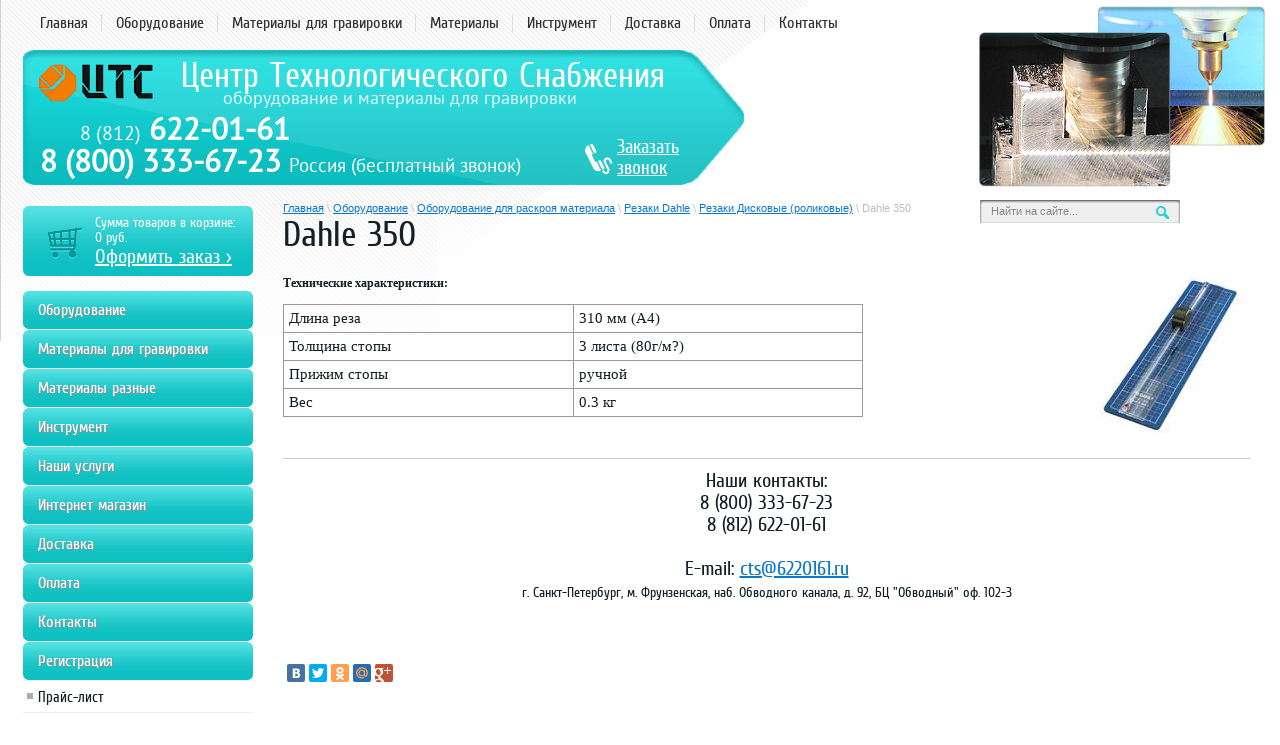

--- FILE ---
content_type: text/html; charset=utf-8
request_url: https://6220161.ru/dahle-350
body_size: 6763
content:
<!doctype html> 
<!--[if lt IE 7 ]> <html lang="ru" class="ie6 ltie9 ltie8 ltie7"> <![endif]-->
<!--[if IE 7 ]>    <html lang="ru" class="ie7 ltie9 ltie8"> <![endif]-->
<!--[if IE 8 ]>    <html lang="ru" class="ie8 ltie9"> <![endif]-->
<!--[if IE 9 ]>    <html lang="ru" class="ie9"> <![endif]-->
<!--[if (gt IE 9)|!(IE)]><!--> <html lang="ru" class="no-js"> <!--<![endif]-->
<head>
<meta charset="utf-8">
<meta name='wmail-verification' content='13e7aeec2fc5f969' />
<meta name="robots" content="all"/>
<meta name="description" content="Dahle 350" />
<meta name="keywords" content="Dahle 350" />
<meta name="SKYPE_TOOLBAR" content="SKYPE_TOOLBAR_PARSER_COMPATIBLE" />
<meta name='yandex-verification' content='4fba7cda404e8f5d' />
<meta name='yandex-verification' content='49697a8499b4e356' />
<title>Dahle 350</title>
<link rel="stylesheet" type="text/css" href="/t/v248/images/styles.css"  />
<!--[if lt IE 10]>
<link href="/t/v248/images/style_ie_7_8_9.css" rel="stylesheet" type="text/css">
<![endif]-->
<script type="text/javascript" src="/t/v248/images/jquery-1.7.2.min.js"></script>
<script type="text/javascript" src="/t/v248/images/modernizr_2_6_1.js"></script>
<script type="text/javascript" src="/t/v248/images/jquery.js"></script>
<script type="text/javascript" src="/t/v248/images/myscript.js"></script>

<link rel="stylesheet" type="text/css" href="/t/v248/images/styles_shop.css"  />

<meta name="yandex-verification" content="623f6e8196ce9159" />
<meta name="google-site-verification" content="X3hq3YiKIR0-dyl9Zpjez2PmGMIk2VLQgEIUa2o5KxA" />
<meta name="yandex-verification" content="623f6e8196ce9159" />
<meta name="cmsmagazine" content="86368d8963b4f0f96b434aafa426cd49" />
<link rel='stylesheet' type='text/css' href='/shared/highslide-4.1.13/highslide.min.css'/>
<script type='text/javascript' src='/shared/highslide-4.1.13/highslide.packed.js'></script>
<script type='text/javascript'>
hs.graphicsDir = '/shared/highslide-4.1.13/graphics/';
hs.outlineType = null;
hs.showCredits = false;
hs.lang={cssDirection:'ltr',loadingText:'Загрузка...',loadingTitle:'Кликните чтобы отменить',focusTitle:'Нажмите чтобы перенести вперёд',fullExpandTitle:'Увеличить',fullExpandText:'Полноэкранный',previousText:'Предыдущий',previousTitle:'Назад (стрелка влево)',nextText:'Далее',nextTitle:'Далее (стрелка вправо)',moveTitle:'Передвинуть',moveText:'Передвинуть',closeText:'Закрыть',closeTitle:'Закрыть (Esc)',resizeTitle:'Восстановить размер',playText:'Слайд-шоу',playTitle:'Слайд-шоу (пробел)',pauseText:'Пауза',pauseTitle:'Приостановить слайд-шоу (пробел)',number:'Изображение %1/%2',restoreTitle:'Нажмите чтобы посмотреть картинку, используйте мышь для перетаскивания. Используйте клавиши вперёд и назад'};</script>

            <!-- 46b9544ffa2e5e73c3c971fe2ede35a5 -->
            <script src='/shared/s3/js/lang/ru.js'></script>
            <script src='/shared/s3/js/common.min.js'></script>
        <link rel='stylesheet' type='text/css' href='/shared/s3/css/calendar.css' /><link rel="icon" href="/favicon.ico" type="image/x-icon">

<script type="text/javascript" src="/t/v248/images/no_cookies.js"></script>
<script type="text/javascript" src="/shared/s3/js/shop_pack_3.js"></script>
<script type="text/javascript" src="/t/v248/images/jquery-1.6.1.min.js"></script>
<script type="text/javascript" src="/t/v248/images/shop_easing.js"></script>



<script type="text/javascript">    
    hs.captionId = 'the-caption';
    hs.outlineType = 'rounded-white';
    window.onload ( function() {
    hs.preloadImages(5);
    })
</script>


<script src="http://vk.com/js/api/openapi.js" type="text/javascript"></script>
<script type="text/javascript" src="//vk.com/js/api/openapi.js?101"></script>
<script type="text/javascript" src="http://oldseo.megagroup.ru/t/images/jq/jquery.js"></script>
<script type="text/javascript" src="http://oldseo.megagroup.ru/t/images/jq/javascript.js"></script>
<script src="//yandex.st/share/cnt.share.js"></script>
<link rel="icon" href="https://6220161.ru/favicon.ico" type="image/x-icon">
<link rel="shortcut icon" href="https://6220161.ru/favicon.ico" type="image/x-icon"> 
<script type="text/javascript" src="/t/v248/images/jquery_scroll.js"></script>  

</head>
<body>
  
  <style type="text/css">
header {
    height: 180px;
    position: relative;
}
.logo-text {
    color: #FFFEFE;
    font: 35px 'CuprumRegular',Helvetica,sans-serif;
    left: 158px;
    position: absolute;
    top: 6px;
}
.logo-text div {
    color: #E9FDFD;
    font: 18px 'PTSansRegular',Helvetica,sans-serif;
    left: 42px;
    position: absolute;
    top: 32px;
}


.address-top {
    color: #FFFFFF;
    font: 12px Arial,Helvetica,sans-serif;
    height: 18px;
    left: 15px;
    overflow: hidden;
    position: absolute;
    top: 1310px;
    width: 470px;
}


.phone-top-box {
    color: #FFFFFF;
    font: bold 31px 'PTSansRegular',Tahoma,Geneva,sans-serif !important;
    position: absolute;
    top: 63px;
    left: 57px;
}

.tblock {
    background: url("/thumb/2/3LplofZi5qjhU9k0lRCG_g/r/d/top__img2.png") no-repeat scroll 0 0 rgba(0, 0, 0, 0)!important;
    height: 140px;
    left: 23px;
    position: absolute;
    top: 50px;
    width: 726px;
}

.phone-russia {
    color: #FFFFFF;
    font: bold 31px 'PTSansRegular',Tahoma,Geneva,sans-serif;
    left: 40px;
    position: absolute;
    top: 145px;
    z-index: 10;
    width: 505px;
}
.phone-russia span {font-size: 19px; font-weight: normal;}
.search {
    position: absolute;
    right: 100px;
    top: 200px;
}

.order-phone {
    background: url("/t/v248/images/phone.png") no-repeat scroll 2px 11px rgba(0, 0, 0, 0);
    left: 560px;
    min-height: 32px;
    padding: 4px 0 0 34px;
    position: absolute;
    top: 82px;
    width: 78px;
}
.order-phone a {font: 19px 'CuprumRegular',Tahoma,Geneva,sans-serif;}


.site-wrap {
    background: url(/t/v248/images/top_img.png) no-repeat scroll right top / auto 187px rgba(0, 0, 0, 0);
}
  </style>  
<div class="site-wrap">
    <header>
        <div class="search">
            <form action="/search" id="search-form">
                <input type="text" name="search" id="search-text" onBlur="this.value=this.value==''?'Найти на сайте...':this.value" onFocus="this.value=this.value=='Найти на сайте...'?'':this.value;" value="Найти на сайте..." />
                <input type="submit" id="search-button"  value="" />
            <re-captcha data-captcha="recaptcha"
     data-name="captcha"
     data-sitekey="6LcYvrMcAAAAAKyGWWuW4bP1De41Cn7t3mIjHyNN"
     data-lang="ru"
     data-rsize="invisible"
     data-type="image"
     data-theme="light"></re-captcha></form> 
        </div>
                <nav class="menu-top-box">
              <ul class="menu-top">
                                    <li><a href="/" >Главная</a></li>
                                    <li><a href="/oborudovanie" >Оборудование</a></li>
                                    <li><a href="/materialy" >Материалы для гравировки</a></li>
                                    <li><a href="/materialy-raznyye" >Материалы</a></li>
                                    <li><a href="/instrument" >Инструмент</a></li>
                                    <li><a href="/dostavka" >Доставка</a></li>
                                    <li><a href="/oplata" >Оплата</a></li>
                                    <li><a href="/address" >Контакты</a></li>
                                </ul>
        </nav>
        <div class="phone-russia">8 (800) 333-67-23 <span>Россия (бесплатный звонок)</span></div>
        <div class="tblock">
            <div class="site-logo"><a href="http://6220161.ru"><img style="height: 38px" src="/t/v248/images/logo.png" alt="" /></a></div>
            <div class="logo-text">Центр Технологического Снабжения<div>оборудование и материалы для гравировки</div></div>
            <div class="address-top"><p>г. Санкт-Петербург, м. Фрунзенская, наб. Обводного канала, д. 92, оф. 102-3</p></div>            <div class="phone-top-box"><div><span>8 (812)</span> 622-01-61</div></div>            <div class="order-phone"><a href="/order">Заказать звонок</a></div>
        </div>
    </header>
    <div class="site-content-wrap">
          <div class="site-content">
              <div class="site-content-middle">
                  <div class="site-path">
<a href="/">Главная</a>
 \ 
<a href="/oborudovanie">Оборудование</a>
 \ 
<a href="/oboruzovanie-dlya-raskroya-material">Оборудование для раскроя материала</a>
 \ 
<a href="/rezaki-dahle">Резаки Dahle</a>
 \ 
<a href="/rezaki-diskovye-rolikovye">Резаки Дисковые (роликовые)</a>
 \ 
Dahle 350
  
    
</div>                  <h1>Dahle 350</h1>
        
                  <div class="content-box">
<p><a href="/thumb/2/qxFbQbPxze1CNknmtsj1nw/580r450/d/dahle-350.jpg" class="highslide" onclick="return hs.expand(this)"><img alt="dahle-350" height="160" src="/thumb/2/F__rXNoVbA2DxWsaby05yQ/180r160/d/dahle-350.jpg" style="border-width: 0px; float: right;" width="160" /></a></p>
<p><span style="font-family: 'times new roman', times; font-size: 12pt;"><strong style="font-size: 12px;">Технические характеристики:</strong></span></p>
<p>
<table cellpadding="0" cellspacing="0" class="table1" style="width: 60%; height: 100%;">
<tbody>
<tr>
<td width="50%"><span style="font-size: 11pt; font-family: 'times new roman', times;">Длина реза</span></td>
<td width="50%"><span style="font-size: 11pt; font-family: 'times new roman', times;">310 мм (А4)</span></td>
</tr>
<tr>
<td width="50%"><span style="font-size: 11pt; font-family: 'times new roman', times;">Толщина стопы</span></td>
<td width="50%"><span style="font-size: 11pt; font-family: 'times new roman', times;">3 листа (80г/м?)</span></td>
</tr>
<tr>
<td width="50%"><span style="font-size: 11pt; font-family: 'times new roman', times;">Прижим стопы</span></td>
<td width="50%"><span style="font-size: 11pt; font-family: 'times new roman', times;">ручной</span></td>
</tr>
<tr>
<td width="50%"><span style="font-size: 11pt; font-family: 'times new roman', times;">Вес</span></td>
<td width="50%"><span style="font-size: 11pt; font-family: 'times new roman', times;">0.3 кг</span></td>
</tr>
</tbody>
</table>
</p>
<p>&nbsp;</p>


<div class="block_cont_bot" style="text-align: center;"><hr />
<div class="z2 center">Наши контакты:
<div class="kont-bottom">8 (800) 333-67-23<br />8 (812) 622-01-61</div>
<br />
<div class="kont-bottom">E-mail: <a href="mailto:cts@6220161.ru">cts@6220161.ru</a><br /><span>г. Санкт-Петербург, м. Фрунзенская, наб. Обводного канала, д. 92, БЦ "Обводный" оф. 102-3</span></div>
<p>&nbsp;</p>
</div></div><div class="yashare-auto-init" data-yashareLink="" data-yashareTitle="" data-yashareDescription="" data-yashareImage="" data-yashareQuickServices="yaru,vkontakte,facebook,twitter,odnoklassniki,moimir,gplus" data-yashareTheme="counter" data-yashareType="small"></div>
</div> 
              
                                </div>
          </div>
      
          <aside class="left-sidebar">
              <div class="cart">
                    <p class="sum" id="mags">Сумма товаров в корзине: <br>
                    <span id="cart_total">0 </span>руб.</p>
                    <p class="order"><a href="/internet-magazin/cart">Оформить заказ ></a></p>
                    <div class="added-to-cart" id="shop-added">Добавлено в корзину</div>
              </div>
                                                <ul class="shop-folders">
                                                                <li class="level-1 "><a href="/oborudovanie1" >Оборудование</a></li>
                                                                                    <li class="level-1 "><a href="http://6220161.ru/materialy" >Материалы для гравировки</a></li>
                                                                                    <li class="level-1 "><a href="http://6220161.ru/materialy-raznyye" >Материалы разные</a></li>
                                                                                    <li class="level-1 "><a href="/instrument1" >Инструмент</a></li>
                                                                                    <li class="level-1 "><a href="/nashi-uslugi-1" >Наши услуги</a></li>
                                                                                    <li class="level-1 "><a href="http://6220161.ru/internet-magazin" >Интернет магазин</a></li>
                                                                                    <li class="level-1 "><a href="/dostavka-1" >Доставка</a></li>
                                                                                    <li class="level-1 "><a href="/oplata-1" >Оплата</a></li>
                                                                                    <li class="level-1 "><a href="http://6220161.ru/address" >Контакты</a></li>
                                                                                    <li class="level-1 "><a href="/registraciya" >Регистрация</a></li>
                                                        </ul>
                              
                                              
                <ul class="menu-left">
                                                                <li class="level1"><a  href="/price" >Прайс-лист</a>
                                                                                                </li>
                                                                                <li class="level1"><a  href="/gallery" >Фотогалерея</a>
                                                                                                </li>
                                                                                <li class="level1"><a  href="/videoroliki" >Видеоролики</a>
                                                                                                </li>
                                                                                <li class="level1"><a  href="/fayly" >Файлы</a>
                                                                                                </li>
                                                                                <li class="level1"><a  href="/otzyvy" >Отзывы наших клиентов</a>
                                                                </li></ul>
                                              
        
                            
              <div class="informer"><!-- VK Widget -->

<div id="vk_groups"></div>

<script type="text/javascript">

VK.Widgets.Group("vk_groups", {mode: 0, width: "220", height: "400", color1: 'FFFFFF', color2: '2B587A', color3: '5B7FA6'}, 58015188);

</script></div>
          </aside>
    </div>
    <div class="clear-footer"></div>
</div>
<div class="scrollTop"><img src="/t/v248/images/verh.png" alt=""/><script src="/t/v248/images/scrolltop.js"></script></div>
<footer>
        <nav class="menu-bottom-box">
        <ul class="menu-bottom">
                        <li><a href="/" >Главная</a></li>
                        <li><a href="/oborudovanie" >Оборудование</a></li>
                        <li><a href="/materialy" >Материалы для гравировки</a></li>
                        <li><a href="/materialy-raznyye" >Материалы</a></li>
                        <li><a href="/instrument" >Инструмент</a></li>
                        <li><a href="/dostavka" >Доставка</a></li>
                        <li><a href="/oplata" >Оплата</a></li>
                        <li><a href="/address" >Контакты</a></li>
                    </ul> 
    </nav> 
        <div class="site-name-bottom">  &copy; 2013 - 2026 ООО "ЦТС"</div>
    <div class="address-bottom"><p>Адрес: г. Санкт-Петербург, м. Фрунзенская, наб. Обводного канала, д. 92, БЦ "Обводный" оф. 102-3<br />E-mail: <a href="mailto:cts@6220161.ru">cts@6220161.ru</a></p></div>    <div class="site-counters"><div style="display: none;"> $(function() {
 $('.ram form').submit( function() {
  yaCounter26376783.reachGoal( 'ZAKAZ' );
 } );
} );
</div>
<!-- Yandex.Metrika informer -->
<a href="https://metrika.yandex.ru/stat/?id=26376783&from=informer"
target="_blank" rel="nofollow"><img src="//bs.yandex.ru/informer/26376783/3_1_FFFFFFFF_EFEFEFFF_0_pageviews" style="width:88px; height:31px; border:0;" alt="Яндекс.Метрика" title="Яндекс.Метрика: данные за сегодня (просмотры, визиты и уникальные посетители)" onclick="try{Ya.Metrika.informer({i:this,id:26376783,lang:'ru'});return false}catch(e){}"/></a>
<!-- /Yandex.Metrika informer -->

<!-- Yandex.Metrika counter -->
<script type="text/javascript">
(function (d, w, c) {
(w[c] = w[c] || []).push(function() {
try {
w.yaCounter26376783 = new Ya.Metrika({id:26376783,
webvisor:true,
clickmap:true,
trackLinks:true,
accurateTrackBounce:true});
} catch(e) { }
});
var n = d.getElementsByTagName("script")[0],
s = d.createElement("script"),
f = function () { n.parentNode.insertBefore(s, n); };
s.type = "text/javascript";
s.async = true;
s.src = (d.location.protocol == "https:" ? "https:" : "http:") + "//mc.yandex.ru/metrika/watch.js";
if (w.opera == "[object Opera]") {
d.addEventListener("DOMContentLoaded", f, false);
} else { f(); }
})(document, window, "yandex_metrika_callbacks"); </script> <noscript><div><img src="//mc.yandex.ru/watch/26376783" style="position:absolute; left:-9999px;" alt="" /></div></noscript>
<!-- /Yandex.Metrika counter -->



<!-- Yandex.Metrika counter -->
<script type="text/javascript">
(function (d, w, c) {
    (w[c] = w[c] || []).push(function() {
        try {
            w.yaCounter23590003 = new Ya.Metrika({id:23590003,
                    webvisor:true,
                    clickmap:true,
                    trackLinks:true,
                    ut:"noindex"});
        } catch(e) { }
    });

    var n = d.getElementsByTagName("script")[0],
        s = d.createElement("script"),
        f = function () { n.parentNode.insertBefore(s, n); };
    s.type = "text/javascript";
    s.async = true;
    s.src = (d.location.protocol == "https:" ? "https:" : "http:") + "//mc.yandex.ru/metrika/watch.js";

    if (w.opera == "[object Opera]") {
        d.addEventListener("DOMContentLoaded", f, false);
    } else { f(); }
})(document, window, "yandex_metrika_callbacks");
</script>
<noscript><div><img src="//mc.yandex.ru/watch/23590003?ut=noindex" style="position:absolute; left:-9999px;" alt="" /></div></noscript>
<!-- /Yandex.Metrika counter -->
<div style="display: none;">
<script type="text/javascript" src="//cp.onicon.ru/loader/6639db4db887ee8b038b457c.js"></script>
<!--__INFO2026-01-20 01:23:05INFO__-->
</div>
    <div class="site-copyright"><span style='font-size:14px;' class='copyright'>new <!--noindex-->6220161.ru — <span style="text-decoration:underline; cursor: pointer;" onclick="javascript:window.open('https://megagr'+'oup.ru/base_shop?utm_referrer='+location.hostname)" class="copyright">создание интернет-магазина</span>, веб-студия Мегагрупп<!--/noindex--></span></div>
</footer>
<!--m.k.-->

<!-- assets.bottom -->
<!-- </noscript></script></style> -->
<script src="/my/s3/js/site.min.js?1768462484" ></script>
<script src="/my/s3/js/site/defender.min.js?1768462484" ></script>
<script >/*<![CDATA[*/
var megacounter_key="1b50452c47c0c94fe70ab9c000560627";
(function(d){
    var s = d.createElement("script");
    s.src = "//counter.megagroup.ru/loader.js?"+new Date().getTime();
    s.async = true;
    d.getElementsByTagName("head")[0].appendChild(s);
})(document);
/*]]>*/</script>
<script >/*<![CDATA[*/
$ite.start({"sid":575332,"vid":576954,"aid":629477,"stid":4,"cp":21,"active":true,"domain":"6220161.ru","lang":"ru","trusted":false,"debug":false,"captcha":3,"onetap":[{"provider":"vkontakte","provider_id":"51959216","code_verifier":"0EZYDWM5NjYc31FmQl0mN5jDjMFOZcNhZNWMM2ijkTz"}]});
/*]]>*/</script>
<!-- /assets.bottom -->
</body>
</html>

--- FILE ---
content_type: text/javascript
request_url: https://counter.megagroup.ru/1b50452c47c0c94fe70ab9c000560627.js?r=&s=1280*720*24&u=https%3A%2F%2F6220161.ru%2Fdahle-350&t=Dahle%20350&fv=0,0&en=1&rld=0&fr=0&callback=_sntnl1768879080651&1768879080651
body_size: 85
content:
//:1
_sntnl1768879080651({date:"Tue, 20 Jan 2026 03:18:00 GMT", res:"1"})